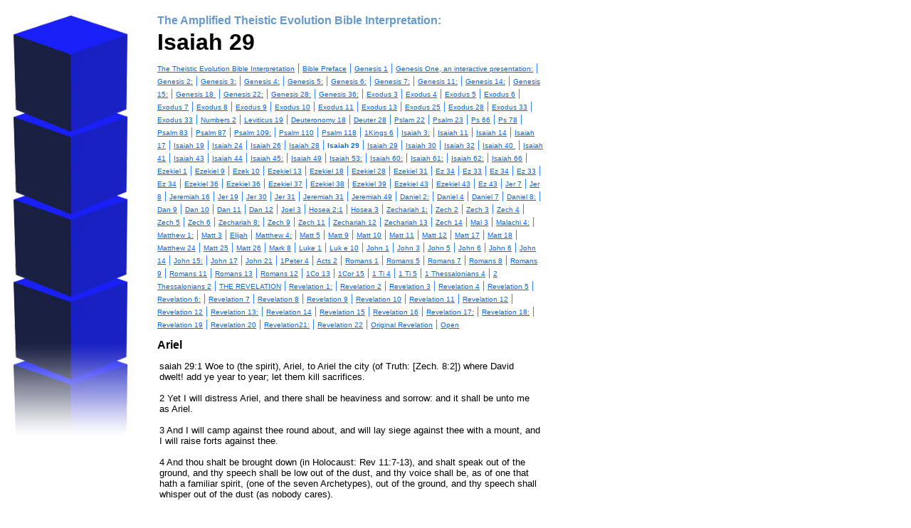

--- FILE ---
content_type: text/html
request_url: https://kofh2u.tripod.com/id345.html
body_size: 56224
content:
<html>
   <HEAD>
      <meta http-equiv="Content-Type" content="text/html; charset=iso-8859-1">
   
      <META http-equiv="Content-Type" content="text/html; charset=iso-8859-1">
      <META http-equiv="Expires" content="0">
      <META name="TRELLIX_BUILDER_VER" content="1.0"><META name="TRELLIX_OPEN_SITE_COMMAND" content="http://build.tripod.lycos.com:80/trellix/sitebuilder/SiteBuilderServlet?fUrl=/trellix/sitebuilder/f_error.html&sUrl=/trellix/sitebuilder/f_edit_page.html&Command=OpenSite&FileName=4886763887426169717/site.xml"></META>
      <!--base href="https://kofh2u.tripod.com//"-->
      <!--/base--><script language="Javascript"><!--
		document.isTrellix = 1;
//						--></script><title>Isaiah 29</title>
   </HEAD>
   <body leftmargin="0" topmargin="0" marginwidth="0" marginheight="0" bgcolor="#ffffff" background="/imagelib/sitebuilder/layout/spacer.gif" link="#0099cc" vlink="#006699" alink="#99ccff">
      <table border="0" cellspacing="0" cellpadding="0">
         <tr valign="top">
            <td width="760"><img src="/imagelib/sitebuilder/layout/spacer.gif" width="760" height="15" alt=""></td>
         </tr>
      </table>
      <table cellpadding="0" cellspacing="0" border="0">
         <tr valign="top">
            <td width="200" align="center"><img src="/imagelib/sitebuilder/layout/mkg_blocks_2.jpg" border="0" alt="" width="200"><img src="/imagelib/sitebuilder/layout/spacer.gif" width="200" height="1" alt=""></td>
            <td width="7"><img src="/imagelib/sitebuilder/layout/spacer.gif" width="7" height="10" alt=""></td>
            <td width="2"><img src="/imagelib/sitebuilder/layout/spacer.gif" width="2" height="1" alt=""></td>
            <td width="7"><img src="/imagelib/sitebuilder/layout/spacer.gif" width="7" height="10" alt=""></td>
            <td width="553">
               <table cellpadding="5" cellspacing="0" border="0">
                  <tr valign="top">
                     <td width="542">
                        <table cellpadding="0" cellspacing="0" border="0">
                           <tr>
                              <td width="541" colspan="2">
                                 <p align="left"><font face="Verdana,Arial,Helvetica,sans-serif" size="3" color="6699cc"><b>The Amplified Theistic Evolution Bible Interpretation:</b></font></p>
                              </td>
                           </tr>
                           <tr>
                              <td width="541" colspan="2"><img src="/imagelib/sitebuilder/layout/spacer.gif" height="3" width="1" alt=""></td>
                           </tr>
                           <tr>
                              <td width="541" colspan="2">
                                 <div><font face="Arial,Helvetica,sans-serif" size="6" color="000000"><b>Isaiah 29</b></font></div>
                              </td>
                           </tr>
                           <tr>
                              <td width="541" colspan="2"><img src="/imagelib/sitebuilder/layout/spacer.gif" height="3" width="1" alt=""></td>
                           </tr>
                           <tr>
                              <td>
                                 <table cellpadding="0" cellspacing="0" border="0">
                                    <tr>
                                       <td></td>
                                    </tr>
                                    <tr>
                                       <td><img src="/imagelib/sitebuilder/layout/spacer.gif" height="5" width="1" alt=""></td>
                                    </tr>
                                    <tr>
                                       <td>
                                          <!--navbar Type="horiz" uses-text="Y" face="Verdana,Arial,Helvetica,sans-serif" size="1" color="0066ff" style="0"--><font face="Verdana,Arial,Helvetica,sans-serif" size="1" color="0066ff"><a class="NavBar" href="index.html"><font color="0066ff">The Theistic Evolution Bible Interpretation</font></a></font><font color="0066ff"> | </font><font face="Verdana,Arial,Helvetica,sans-serif" size="1" color="0066ff"><a class="NavBar" href="id90.html"><font color="0066ff">Bible Preface</font></a></font><font color="0066ff"> | </font><font face="Verdana,Arial,Helvetica,sans-serif" size="1" color="0066ff"><a class="NavBar" href="id341.html"><font color="0066ff">Genesis 1</font></a></font><font color="0066ff"> | </font><font face="Verdana,Arial,Helvetica,sans-serif" size="1" color="0066ff"><a class="NavBar" href="id199.html"><font color="0066ff">Genesis One, an interactive presentation:</font></a></font><font color="0066ff"> | </font><font face="Verdana,Arial,Helvetica,sans-serif" size="1" color="0066ff"><a class="NavBar" href="id35.html"><font color="0066ff">Genesis 2:</font></a></font><font color="0066ff"> | </font><font face="Verdana,Arial,Helvetica,sans-serif" size="1" color="0066ff"><a class="NavBar" href="id39.html"><font color="0066ff">Genesis 3:</font></a></font><font color="0066ff"> | </font><font face="Verdana,Arial,Helvetica,sans-serif" size="1" color="0066ff"><a class="NavBar" href="id25.html"><font color="0066ff">Genesis 4:</font></a></font><font color="0066ff"> | </font><font face="Verdana,Arial,Helvetica,sans-serif" size="1" color="0066ff"><a class="NavBar" href="id31.html"><font color="0066ff">Genesis 5:</font></a></font><font color="0066ff"> | </font><font face="Verdana,Arial,Helvetica,sans-serif" size="1" color="0066ff"><a class="NavBar" href="id33.html"><font color="0066ff">Genesis 6:</font></a></font><font color="0066ff"> | </font><font face="Verdana,Arial,Helvetica,sans-serif" size="1" color="0066ff"><a class="NavBar" href="id100.html"><font color="0066ff">Genesis 7:</font></a></font><font color="0066ff"> | </font><font face="Verdana,Arial,Helvetica,sans-serif" size="1" color="0066ff"><a class="NavBar" href="id32.html"><font color="0066ff">Genesis 11:</font></a></font><font color="0066ff"> | </font><font face="Verdana,Arial,Helvetica,sans-serif" size="1" color="0066ff"><a class="NavBar" href="id44.html"><font color="0066ff">Genesis 14:</font></a></font><font color="0066ff"> | </font><font face="Verdana,Arial,Helvetica,sans-serif" size="1" color="0066ff"><a class="NavBar" href="id52.html"><font color="0066ff">Genesis 15:</font></a></font><font color="0066ff"> | </font><font face="Verdana,Arial,Helvetica,sans-serif" size="1" color="0066ff"><a class="NavBar" href="id360.html"><font color="0066ff">Genesis 18 </font></a></font><font color="0066ff"> | </font><font face="Verdana,Arial,Helvetica,sans-serif" size="1" color="0066ff"><a class="NavBar" href="id40.html"><font color="0066ff">Genesis 22:</font></a></font><font color="0066ff"> | </font><font face="Verdana,Arial,Helvetica,sans-serif" size="1" color="0066ff"><a class="NavBar" href="id101.html"><font color="0066ff">Genesis 28:</font></a></font><font color="0066ff"> | </font><font face="Verdana,Arial,Helvetica,sans-serif" size="1" color="0066ff"><a class="NavBar" href="id41.html"><font color="0066ff">Genesis 36:</font></a></font><font color="0066ff"> | </font><font face="Verdana,Arial,Helvetica,sans-serif" size="1" color="0066ff"><a class="NavBar" href="id262.html"><font color="0066ff">Exodus 3</font></a></font><font color="0066ff"> | </font><font face="Verdana,Arial,Helvetica,sans-serif" size="1" color="0066ff"><a class="NavBar" href="id253.html"><font color="0066ff">Exodus 4</font></a></font><font color="0066ff"> | </font><font face="Verdana,Arial,Helvetica,sans-serif" size="1" color="0066ff"><a class="NavBar" href="id264.html"><font color="0066ff">Exodus 5</font></a></font><font color="0066ff"> | </font><font face="Verdana,Arial,Helvetica,sans-serif" size="1" color="0066ff"><a class="NavBar" href="id265.html"><font color="0066ff">Exodus 6</font></a></font><font color="0066ff"> | </font><font face="Verdana,Arial,Helvetica,sans-serif" size="1" color="0066ff"><a class="NavBar" href="id246.html"><font color="0066ff">Exodus 7</font></a></font><font color="0066ff"> | </font><font face="Verdana,Arial,Helvetica,sans-serif" size="1" color="0066ff"><a class="NavBar" href="id254.html"><font color="0066ff">Exodus 8</font></a></font><font color="0066ff"> | </font><font face="Verdana,Arial,Helvetica,sans-serif" size="1" color="0066ff"><a class="NavBar" href="id255.html"><font color="0066ff">Exodus 9</font></a></font><font color="0066ff"> | </font><font face="Verdana,Arial,Helvetica,sans-serif" size="1" color="0066ff"><a class="NavBar" href="id266.html"><font color="0066ff">Exodus 10</font></a></font><font color="0066ff"> | </font><font face="Verdana,Arial,Helvetica,sans-serif" size="1" color="0066ff"><a class="NavBar" href="id267.html"><font color="0066ff">Exodus 11</font></a></font><font color="0066ff"> | </font><font face="Verdana,Arial,Helvetica,sans-serif" size="1" color="0066ff"><a class="NavBar" href="id332.html"><font color="0066ff">Exodus 13</font></a></font><font color="0066ff"> | </font><font face="Verdana,Arial,Helvetica,sans-serif" size="1" color="0066ff"><a class="NavBar" href="id326.html"><font color="0066ff">Exodus 25</font></a></font><font color="0066ff"> | </font><font face="Verdana,Arial,Helvetica,sans-serif" size="1" color="0066ff"><a class="NavBar" href="id287.html"><font color="0066ff">Exodus 28</font></a></font><font color="0066ff"> | </font><font face="Verdana,Arial,Helvetica,sans-serif" size="1" color="0066ff"><a class="NavBar" href="id348.html"><font color="0066ff">Exodus 33</font></a></font><font color="0066ff"> | </font><font face="Verdana,Arial,Helvetica,sans-serif" size="1" color="0066ff"><a class="NavBar" href="id347.html"><font color="0066ff">Exodus 33</font></a></font><font color="0066ff"> | </font><font face="Verdana,Arial,Helvetica,sans-serif" size="1" color="0066ff"><a class="NavBar" href="id296.html"><font color="0066ff">Numbers 2</font></a></font><font color="0066ff"> | </font><font face="Verdana,Arial,Helvetica,sans-serif" size="1" color="0066ff"><a class="NavBar" href="id315.html"><font color="0066ff">Leviticus 19</font></a></font><font color="0066ff"> | </font><font face="Verdana,Arial,Helvetica,sans-serif" size="1" color="0066ff"><a class="NavBar" href="id232.html"><font color="0066ff">Deuteronomy 18</font></a></font><font color="0066ff"> | </font><font face="Verdana,Arial,Helvetica,sans-serif" size="1" color="0066ff"><a class="NavBar" href="id277.html"><font color="0066ff">Deuter 28</font></a></font><font color="0066ff"> | </font><font face="Verdana,Arial,Helvetica,sans-serif" size="1" color="0066ff"><a class="NavBar" href="id182.html"><font color="0066ff">Pslam 22</font></a></font><font color="0066ff"> | </font><font face="Verdana,Arial,Helvetica,sans-serif" size="1" color="0066ff"><a class="NavBar" href="id148.html"><font color="0066ff">Psalm 23</font></a></font><font color="0066ff"> | </font><font face="Verdana,Arial,Helvetica,sans-serif" size="1" color="0066ff"><a class="NavBar" href="id333.html"><font color="0066ff">Ps 66</font></a></font><font color="0066ff"> | </font><font face="Verdana,Arial,Helvetica,sans-serif" size="1" color="0066ff"><a class="NavBar" href="id301.html"><font color="0066ff">Ps 78</font></a></font><font color="0066ff"> | </font><font face="Verdana,Arial,Helvetica,sans-serif" size="1" color="0066ff"><a class="NavBar" href="id248.html"><font color="0066ff">Psalm 83</font></a></font><font color="0066ff"> | </font><font face="Verdana,Arial,Helvetica,sans-serif" size="1" color="0066ff"><a class="NavBar" href="id114.html"><font color="0066ff">Psalm 87</font></a></font><font color="0066ff"> | </font><font face="Verdana,Arial,Helvetica,sans-serif" size="1" color="0066ff"><a class="NavBar" href="id89.html"><font color="0066ff">Psalm 109:</font></a></font><font color="0066ff"> | </font><font face="Verdana,Arial,Helvetica,sans-serif" size="1" color="0066ff"><a class="NavBar" href="id270.html"><font color="0066ff">Psalm 110</font></a></font><font color="0066ff"> | </font><font face="Verdana,Arial,Helvetica,sans-serif" size="1" color="0066ff"><a class="NavBar" href="id331.html"><font color="0066ff">Psalm 118</font></a></font><font color="0066ff"> | </font><font face="Verdana,Arial,Helvetica,sans-serif" size="1" color="0066ff"><a class="NavBar" href="id330.html"><font color="0066ff">1Kings 6</font></a></font><font color="0066ff"> | </font><font face="Verdana,Arial,Helvetica,sans-serif" size="1" color="0066ff"><a class="NavBar" href="id99.html"><font color="0066ff">Isaiah 3:</font></a></font><font color="0066ff"> | </font><font face="Verdana,Arial,Helvetica,sans-serif" size="1" color="0066ff"><a class="NavBar" href="id271.html"><font color="0066ff">Isaiah 11</font></a></font><font color="0066ff"> | </font><font face="Verdana,Arial,Helvetica,sans-serif" size="1" color="0066ff"><a class="NavBar" href="id288.html"><font color="0066ff">Isaiah 14</font></a></font><font color="0066ff"> | </font><font face="Verdana,Arial,Helvetica,sans-serif" size="1" color="0066ff"><a class="NavBar" href="id252.html"><font color="0066ff">Isaiah 17</font></a></font><font color="0066ff"> | </font><font face="Verdana,Arial,Helvetica,sans-serif" size="1" color="0066ff"><a class="NavBar" href="id272.html"><font color="0066ff">Isaiah 19</font></a></font><font color="0066ff"> | </font><font face="Verdana,Arial,Helvetica,sans-serif" size="1" color="0066ff"><a class="NavBar" href="id294.html"><font color="0066ff">Isaiah 24</font></a></font><font color="0066ff"> | </font><font face="Verdana,Arial,Helvetica,sans-serif" size="1" color="0066ff"><a class="NavBar" href="id295.html"><font color="0066ff">Isaiah 26</font></a></font><font color="0066ff"> | </font><font face="Verdana,Arial,Helvetica,sans-serif" size="1" color="0066ff"><a class="NavBar" href="id243.html"><font color="0066ff">Isaiah 28</font></a></font><font color="0066ff"> | </font><font face="Verdana,Arial,Helvetica,sans-serif" size="1" color="0066ff"><a class="NavBar" href="id345.html" style="text-decoration: none;"><font color="0066ff"><b>Isaiah 29</b></font></a></font><font color="0066ff"> | </font><font face="Verdana,Arial,Helvetica,sans-serif" size="1" color="0066ff"><a class="NavBar" href="id357.html"><font color="0066ff">Isaiah 29</font></a></font><font color="0066ff"> | </font><font face="Verdana,Arial,Helvetica,sans-serif" size="1" color="0066ff"><a class="NavBar" href="id297.html"><font color="0066ff">Isaiah 30</font></a></font><font color="0066ff"> | </font><font face="Verdana,Arial,Helvetica,sans-serif" size="1" color="0066ff"><a class="NavBar" href="id289.html"><font color="0066ff">Isaiah 32</font></a></font><font color="0066ff"> | </font><font face="Verdana,Arial,Helvetica,sans-serif" size="1" color="0066ff"><a class="NavBar" href="id359.html"><font color="0066ff">Isaiah 40 </font></a></font><font color="0066ff"> | </font><font face="Verdana,Arial,Helvetica,sans-serif" size="1" color="0066ff"><a class="NavBar" href="id302.html"><font color="0066ff">Isaiah 41</font></a></font><font color="0066ff"> | </font><font face="Verdana,Arial,Helvetica,sans-serif" size="1" color="0066ff"><a class="NavBar" href="id69.html"><font color="0066ff">Isaiah 43</font></a></font><font color="0066ff"> | </font><font face="Verdana,Arial,Helvetica,sans-serif" size="1" color="0066ff"><a class="NavBar" href="id154.html"><font color="0066ff">Isaiah 44</font></a></font><font color="0066ff"> | </font><font face="Verdana,Arial,Helvetica,sans-serif" size="1" color="0066ff"><a class="NavBar" href="id45.html"><font color="0066ff">Isaiah 45:</font></a></font><font color="0066ff"> | </font><font face="Verdana,Arial,Helvetica,sans-serif" size="1" color="0066ff"><a class="NavBar" href="id303.html"><font color="0066ff">Isaiah 49</font></a></font><font color="0066ff"> | </font><font face="Verdana,Arial,Helvetica,sans-serif" size="1" color="0066ff"><a class="NavBar" href="id95.html"><font color="0066ff">Isaiah 53:</font></a></font><font color="0066ff"> | </font><font face="Verdana,Arial,Helvetica,sans-serif" size="1" color="0066ff"><a class="NavBar" href="id46.html"><font color="0066ff">Isaiah 60:</font></a></font><font color="0066ff"> | </font><font face="Verdana,Arial,Helvetica,sans-serif" size="1" color="0066ff"><a class="NavBar" href="id47.html"><font color="0066ff">Isaiah 61:</font></a></font><font color="0066ff"> | </font><font face="Verdana,Arial,Helvetica,sans-serif" size="1" color="0066ff"><a class="NavBar" href="id48.html"><font color="0066ff">Isaiah 62:</font></a></font><font color="0066ff"> | </font><font face="Verdana,Arial,Helvetica,sans-serif" size="1" color="0066ff"><a class="NavBar" href="id304.html"><font color="0066ff">Isaiah 66</font></a></font><font color="0066ff"> | </font><font face="Verdana,Arial,Helvetica,sans-serif" size="1" color="0066ff"><a class="NavBar" href="id62.html"><font color="0066ff">Ezekiel 1</font></a></font><font color="0066ff"> | </font><font face="Verdana,Arial,Helvetica,sans-serif" size="1" color="0066ff"><a class="NavBar" href="id361.html"><font color="0066ff">Ezekiel 9</font></a></font><font color="0066ff"> | </font><font face="Verdana,Arial,Helvetica,sans-serif" size="1" color="0066ff"><a class="NavBar" href="id329.html"><font color="0066ff">Ezek 10</font></a></font><font color="0066ff"> | </font><font face="Verdana,Arial,Helvetica,sans-serif" size="1" color="0066ff"><a class="NavBar" href="id244.html"><font color="0066ff">Ezekiel 13</font></a></font><font color="0066ff"> | </font><font face="Verdana,Arial,Helvetica,sans-serif" size="1" color="0066ff"><a class="NavBar" href="id67.html"><font color="0066ff">Ezekiel 18</font></a></font><font color="0066ff"> | </font><font face="Verdana,Arial,Helvetica,sans-serif" size="1" color="0066ff"><a class="NavBar" href="id66.html"><font color="0066ff">Ezekiel 28</font></a></font><font color="0066ff"> | </font><font face="Verdana,Arial,Helvetica,sans-serif" size="1" color="0066ff"><a class="NavBar" href="id290.html"><font color="0066ff">Ezekiel 31</font></a></font><font color="0066ff"> | </font><font face="Verdana,Arial,Helvetica,sans-serif" size="1" color="0066ff"><a class="NavBar" href="id355.html"><font color="0066ff">Ez 34</font></a></font><font color="0066ff"> | </font><font face="Verdana,Arial,Helvetica,sans-serif" size="1" color="0066ff"><a class="NavBar" href="id353.html"><font color="0066ff">Ez 33</font></a></font><font color="0066ff"> | </font><font face="Verdana,Arial,Helvetica,sans-serif" size="1" color="0066ff"><a class="NavBar" href="id354.html"><font color="0066ff">Ez 34</font></a></font><font color="0066ff"> | </font><font face="Verdana,Arial,Helvetica,sans-serif" size="1" color="0066ff"><a class="NavBar" href="id338.html"><font color="0066ff">Ez 33</font></a></font><font color="0066ff"> | </font><font face="Verdana,Arial,Helvetica,sans-serif" size="1" color="0066ff"><a class="NavBar" href="id356.html"><font color="0066ff">Ez 34</font></a></font><font color="0066ff"> | </font><font face="Verdana,Arial,Helvetica,sans-serif" size="1" color="0066ff"><a class="NavBar" href="id358.html"><font color="0066ff">Ezekiel 36</font></a></font><font color="0066ff"> | </font><font face="Verdana,Arial,Helvetica,sans-serif" size="1" color="0066ff"><a class="NavBar" href="id352.html"><font color="0066ff">Ezekiel 36</font></a></font><font color="0066ff"> | </font><font face="Verdana,Arial,Helvetica,sans-serif" size="1" color="0066ff"><a class="NavBar" href="id53.html"><font color="0066ff">Ezekiel 37</font></a></font><font color="0066ff"> | </font><font face="Verdana,Arial,Helvetica,sans-serif" size="1" color="0066ff"><a class="NavBar" href="id213.html"><font color="0066ff">Ezekiel 38</font></a></font><font color="0066ff"> | </font><font face="Verdana,Arial,Helvetica,sans-serif" size="1" color="0066ff"><a class="NavBar" href="id214.html"><font color="0066ff">Ezekiel 39</font></a></font><font color="0066ff"> | </font><font face="Verdana,Arial,Helvetica,sans-serif" size="1" color="0066ff"><a class="NavBar" href="id340.html"><font color="0066ff">Ezekiel 43</font></a></font><font color="0066ff"> | </font><font face="Verdana,Arial,Helvetica,sans-serif" size="1" color="0066ff"><a class="NavBar" href="id362.html"><font color="0066ff">Ezekiel 43</font></a></font><font color="0066ff"> | </font><font face="Verdana,Arial,Helvetica,sans-serif" size="1" color="0066ff"><a class="NavBar" href="id342.html"><font color="0066ff">Ez 43</font></a></font><font color="0066ff"> | </font><font face="Verdana,Arial,Helvetica,sans-serif" size="1" color="0066ff"><a class="NavBar" href="id298.html"><font color="0066ff">Jer 7</font></a></font><font color="0066ff"> | </font><font face="Verdana,Arial,Helvetica,sans-serif" size="1" color="0066ff"><a class="NavBar" href="id299.html"><font color="0066ff">Jer 8</font></a></font><font color="0066ff"> | </font><font face="Verdana,Arial,Helvetica,sans-serif" size="1" color="0066ff"><a class="NavBar" href="id349.html"><font color="0066ff">Jeremiah 16</font></a></font><font color="0066ff"> | </font><font face="Verdana,Arial,Helvetica,sans-serif" size="1" color="0066ff"><a class="NavBar" href="id300.html"><font color="0066ff">Jer 19</font></a></font><font color="0066ff"> | </font><font face="Verdana,Arial,Helvetica,sans-serif" size="1" color="0066ff"><a class="NavBar" href="id247.html"><font color="0066ff">Jer 30</font></a></font><font color="0066ff"> | </font><font face="Verdana,Arial,Helvetica,sans-serif" size="1" color="0066ff"><a class="NavBar" href="id275.html"><font color="0066ff">Jer 31</font></a></font><font color="0066ff"> | </font><font face="Verdana,Arial,Helvetica,sans-serif" size="1" color="0066ff"><a class="NavBar" href="id346.html"><font color="0066ff">Jeremiah 31</font></a></font><font color="0066ff"> | </font><font face="Verdana,Arial,Helvetica,sans-serif" size="1" color="0066ff"><a class="NavBar" href="id273.html"><font color="0066ff">Jeremiah 49</font></a></font><font color="0066ff"> | </font><font face="Verdana,Arial,Helvetica,sans-serif" size="1" color="0066ff"><a class="NavBar" href="id92.html"><font color="0066ff">Daniel 2:</font></a></font><font color="0066ff"> | </font><font face="Verdana,Arial,Helvetica,sans-serif" size="1" color="0066ff"><a class="NavBar" href="id351.html"><font color="0066ff">Daniel 4</font></a></font><font color="0066ff"> | </font><font face="Verdana,Arial,Helvetica,sans-serif" size="1" color="0066ff"><a class="NavBar" href="id116.html"><font color="0066ff">Daniel 7</font></a></font><font color="0066ff"> | </font><font face="Verdana,Arial,Helvetica,sans-serif" size="1" color="0066ff"><a class="NavBar" href="id106.html"><font color="0066ff">Daniel 8:</font></a></font><font color="0066ff"> | </font><font face="Verdana,Arial,Helvetica,sans-serif" size="1" color="0066ff"><a class="NavBar" href="id261.html"><font color="0066ff">Dan 9</font></a></font><font color="0066ff"> | </font><font face="Verdana,Arial,Helvetica,sans-serif" size="1" color="0066ff"><a class="NavBar" href="id207.html"><font color="0066ff">Dan 10</font></a></font><font color="0066ff"> | </font><font face="Verdana,Arial,Helvetica,sans-serif" size="1" color="0066ff"><a class="NavBar" href="id206.html"><font color="0066ff">Dan 11</font></a></font><font color="0066ff"> | </font><font face="Verdana,Arial,Helvetica,sans-serif" size="1" color="0066ff"><a class="NavBar" href="id185.html"><font color="0066ff">Dan 12</font></a></font><font color="0066ff"> | </font><font face="Verdana,Arial,Helvetica,sans-serif" size="1" color="0066ff"><a class="NavBar" href="id269.html"><font color="0066ff">Joel 3</font></a></font><font color="0066ff"> | </font><font face="Verdana,Arial,Helvetica,sans-serif" size="1" color="0066ff"><a class="NavBar" href="id363.html"><font color="0066ff">Hosea 2:1</font></a></font><font color="0066ff"> | </font><font face="Verdana,Arial,Helvetica,sans-serif" size="1" color="0066ff"><a class="NavBar" href="id274.html"><font color="0066ff">Hosea 3</font></a></font><font color="0066ff"> | </font><font face="Verdana,Arial,Helvetica,sans-serif" size="1" color="0066ff"><a class="NavBar" href="id86.html"><font color="0066ff">Zechariah 1:</font></a></font><font color="0066ff"> | </font><font face="Verdana,Arial,Helvetica,sans-serif" size="1" color="0066ff"><a class="NavBar" href="id268.html"><font color="0066ff">Zech 2</font></a></font><font color="0066ff"> | </font><font face="Verdana,Arial,Helvetica,sans-serif" size="1" color="0066ff"><a class="NavBar" href="id286.html"><font color="0066ff">Zech 3</font></a></font><font color="0066ff"> | </font><font face="Verdana,Arial,Helvetica,sans-serif" size="1" color="0066ff"><a class="NavBar" href="id344.html"><font color="0066ff">Zech 4</font></a></font><font color="0066ff"> | </font><font face="Verdana,Arial,Helvetica,sans-serif" size="1" color="0066ff"><a class="NavBar" href="id117.html"><font color="0066ff">Zech 5</font></a></font><font color="0066ff"> | </font><font face="Verdana,Arial,Helvetica,sans-serif" size="1" color="0066ff"><a class="NavBar" href="id285.html"><font color="0066ff">Zech 6</font></a></font><font color="0066ff"> | </font><font face="Verdana,Arial,Helvetica,sans-serif" size="1" color="0066ff"><a class="NavBar" href="id77.html"><font color="0066ff">Zechariah 8:</font></a></font><font color="0066ff"> | </font><font face="Verdana,Arial,Helvetica,sans-serif" size="1" color="0066ff"><a class="NavBar" href="id225.html"><font color="0066ff">Zech 9</font></a></font><font color="0066ff"> | </font><font face="Verdana,Arial,Helvetica,sans-serif" size="1" color="0066ff"><a class="NavBar" href="id276.html"><font color="0066ff">Zech 11</font></a></font><font color="0066ff"> | </font><font face="Verdana,Arial,Helvetica,sans-serif" size="1" color="0066ff"><a class="NavBar" href="id83.html"><font color="0066ff">Zechariah 12</font></a></font><font color="0066ff"> | </font><font face="Verdana,Arial,Helvetica,sans-serif" size="1" color="0066ff"><a class="NavBar" href="id184.html"><font color="0066ff">Zechariah 13</font></a></font><font color="0066ff"> | </font><font face="Verdana,Arial,Helvetica,sans-serif" size="1" color="0066ff"><a class="NavBar" href="id216.html"><font color="0066ff">Zech 14</font></a></font><font color="0066ff"> | </font><font face="Verdana,Arial,Helvetica,sans-serif" size="1" color="0066ff"><a class="NavBar" href="id343.html"><font color="0066ff">Mal 3</font></a></font><font color="0066ff"> | </font><font face="Verdana,Arial,Helvetica,sans-serif" size="1" color="0066ff"><a class="NavBar" href="id105.html"><font color="0066ff">Malachi 4:</font></a></font><font color="0066ff"> | </font><font face="Verdana,Arial,Helvetica,sans-serif" size="1" color="0066ff"><a class="NavBar" href="id80.html"><font color="0066ff">Matthew 1:</font></a></font><font color="0066ff"> | </font><font face="Verdana,Arial,Helvetica,sans-serif" size="1" color="0066ff"><a class="NavBar" href="id279.html"><font color="0066ff">Matt 3</font></a></font><font color="0066ff"> | </font><font face="Verdana,Arial,Helvetica,sans-serif" size="1" color="0066ff"><a class="NavBar" href="id280.html"><font color="0066ff">Elijah</font></a></font><font color="0066ff"> | </font><font face="Verdana,Arial,Helvetica,sans-serif" size="1" color="0066ff"><a class="NavBar" href="id96.html"><font color="0066ff">Matthew 4:</font></a></font><font color="0066ff"> | </font><font face="Verdana,Arial,Helvetica,sans-serif" size="1" color="0066ff"><a class="NavBar" href="id319.html"><font color="0066ff">Matt  5</font></a></font><font color="0066ff"> | </font><font face="Verdana,Arial,Helvetica,sans-serif" size="1" color="0066ff"><a class="NavBar" href="id316.html"><font color="0066ff">Matt 9</font></a></font><font color="0066ff"> | </font><font face="Verdana,Arial,Helvetica,sans-serif" size="1" color="0066ff"><a class="NavBar" href="id320.html"><font color="0066ff">Matt 10</font></a></font><font color="0066ff"> | </font><font face="Verdana,Arial,Helvetica,sans-serif" size="1" color="0066ff"><a class="NavBar" href="id324.html"><font color="0066ff">Matt 11</font></a></font><font color="0066ff"> | </font><font face="Verdana,Arial,Helvetica,sans-serif" size="1" color="0066ff"><a class="NavBar" href="id318.html"><font color="0066ff">Matt 12</font></a></font><font color="0066ff"> | </font><font face="Verdana,Arial,Helvetica,sans-serif" size="1" color="0066ff"><a class="NavBar" href="id282.html"><font color="0066ff">Matt 17</font></a></font><font color="0066ff"> | </font><font face="Verdana,Arial,Helvetica,sans-serif" size="1" color="0066ff"><a class="NavBar" href="id321.html"><font color="0066ff">Matt 18</font></a></font><font color="0066ff"> | </font><font face="Verdana,Arial,Helvetica,sans-serif" size="1" color="0066ff"><a class="NavBar" href="id71.html"><font color="0066ff">Matthew 24</font></a></font><font color="0066ff"> | </font><font face="Verdana,Arial,Helvetica,sans-serif" size="1" color="0066ff"><a class="NavBar" href="id313.html"><font color="0066ff">Matt 25</font></a></font><font color="0066ff"> | </font><font face="Verdana,Arial,Helvetica,sans-serif" size="1" color="0066ff"><a class="NavBar" href="id314.html"><font color="0066ff">Matt 26</font></a></font><font color="0066ff"> | </font><font face="Verdana,Arial,Helvetica,sans-serif" size="1" color="0066ff"><a class="NavBar" href="id325.html"><font color="0066ff">Mark 8</font></a></font><font color="0066ff"> | </font><font face="Verdana,Arial,Helvetica,sans-serif" size="1" color="0066ff"><a class="NavBar" href="id233.html"><font color="0066ff">Luke 1</font></a></font><font color="0066ff"> | </font><font face="Verdana,Arial,Helvetica,sans-serif" size="1" color="0066ff"><a class="NavBar" href="id323.html"><font color="0066ff">Luk e 10</font></a></font><font color="0066ff"> | </font><font face="Verdana,Arial,Helvetica,sans-serif" size="1" color="0066ff"><a class="NavBar" href="id229.html"><font color="0066ff">John 1</font></a></font><font color="0066ff"> | </font><font face="Verdana,Arial,Helvetica,sans-serif" size="1" color="0066ff"><a class="NavBar" href="id317.html"><font color="0066ff">John 3</font></a></font><font color="0066ff"> | </font><font face="Verdana,Arial,Helvetica,sans-serif" size="1" color="0066ff"><a class="NavBar" href="id322.html"><font color="0066ff">John 5</font></a></font><font color="0066ff"> | </font><font face="Verdana,Arial,Helvetica,sans-serif" size="1" color="0066ff"><a class="NavBar" href="id251.html"><font color="0066ff">John 6</font></a></font><font color="0066ff"> | </font><font face="Verdana,Arial,Helvetica,sans-serif" size="1" color="0066ff"><a class="NavBar" href="id350.html"><font color="0066ff">John 6</font></a></font><font color="0066ff"> | </font><font face="Verdana,Arial,Helvetica,sans-serif" size="1" color="0066ff"><a class="NavBar" href="id121.html"><font color="0066ff">John 14</font></a></font><font color="0066ff"> | </font><font face="Verdana,Arial,Helvetica,sans-serif" size="1" color="0066ff"><a class="NavBar" href="id82.html"><font color="0066ff">John 15:</font></a></font><font color="0066ff"> | </font><font face="Verdana,Arial,Helvetica,sans-serif" size="1" color="0066ff"><a class="NavBar" href="id230.html"><font color="0066ff">John 17</font></a></font><font color="0066ff"> | </font><font face="Verdana,Arial,Helvetica,sans-serif" size="1" color="0066ff"><a class="NavBar" href="id337.html"><font color="0066ff">John 21</font></a></font><font color="0066ff"> | </font><font face="Verdana,Arial,Helvetica,sans-serif" size="1" color="0066ff"><a class="NavBar" href="id336.html"><font color="0066ff">1Peter 4</font></a></font><font color="0066ff"> | </font><font face="Verdana,Arial,Helvetica,sans-serif" size="1" color="0066ff"><a class="NavBar" href="id334.html"><font color="0066ff">Acts 2</font></a></font><font color="0066ff"> | </font><font face="Verdana,Arial,Helvetica,sans-serif" size="1" color="0066ff"><a class="NavBar" href="id305.html"><font color="0066ff">Romans 1</font></a></font><font color="0066ff"> | </font><font face="Verdana,Arial,Helvetica,sans-serif" size="1" color="0066ff"><a class="NavBar" href="id306.html"><font color="0066ff">Romans 5</font></a></font><font color="0066ff"> | </font><font face="Verdana,Arial,Helvetica,sans-serif" size="1" color="0066ff"><a class="NavBar" href="id308.html"><font color="0066ff">Romans 7</font></a></font><font color="0066ff"> | </font><font face="Verdana,Arial,Helvetica,sans-serif" size="1" color="0066ff"><a class="NavBar" href="id309.html"><font color="0066ff">Romans 8</font></a></font><font color="0066ff"> | </font><font face="Verdana,Arial,Helvetica,sans-serif" size="1" color="0066ff"><a class="NavBar" href="id310.html"><font color="0066ff">Romans 9</font></a></font><font color="0066ff"> | </font><font face="Verdana,Arial,Helvetica,sans-serif" size="1" color="0066ff"><a class="NavBar" href="id311.html"><font color="0066ff">Romans 11</font></a></font><font color="0066ff"> | </font><font face="Verdana,Arial,Helvetica,sans-serif" size="1" color="0066ff"><a class="NavBar" href="id312.html"><font color="0066ff">Romans 13</font></a></font><font color="0066ff"> | </font><font face="Verdana,Arial,Helvetica,sans-serif" size="1" color="0066ff"><a class="NavBar" href="id307.html"><font color="0066ff">Romans 12</font></a></font><font color="0066ff"> | </font><font face="Verdana,Arial,Helvetica,sans-serif" size="1" color="0066ff"><a class="NavBar" href="id111.html"><font color="0066ff">1Co 13</font></a></font><font color="0066ff"> | </font><font face="Verdana,Arial,Helvetica,sans-serif" size="1" color="0066ff"><a class="NavBar" href="id85.html"><font color="0066ff">1Cor 15</font></a></font><font color="0066ff"> | </font><font face="Verdana,Arial,Helvetica,sans-serif" size="1" color="0066ff"><a class="NavBar" href="id258.html"><font color="0066ff">1 Ti 4</font></a></font><font color="0066ff"> | </font><font face="Verdana,Arial,Helvetica,sans-serif" size="1" color="0066ff"><a class="NavBar" href="id257.html"><font color="0066ff">1 Ti 5</font></a></font><font color="0066ff"> | </font><font face="Verdana,Arial,Helvetica,sans-serif" size="1" color="0066ff"><a class="NavBar" href="id163.html"><font color="0066ff">1 Thessalonians 4</font></a></font><font color="0066ff"> | </font><font face="Verdana,Arial,Helvetica,sans-serif" size="1" color="0066ff"><a class="NavBar" href="id210.html"><font color="0066ff">2 Thessalonians 2</font></a></font><font color="0066ff"> | </font><font face="Verdana,Arial,Helvetica,sans-serif" size="1" color="0066ff"><a class="NavBar" href="id196.html"><font color="0066ff">THE REVELATION</font></a></font><font color="0066ff"> | </font><font face="Verdana,Arial,Helvetica,sans-serif" size="1" color="0066ff"><a class="NavBar" href="id81.html"><font color="0066ff">Revelation 1:</font></a></font><font color="0066ff"> | </font><font face="Verdana,Arial,Helvetica,sans-serif" size="1" color="0066ff"><a class="NavBar" href="id161.html"><font color="0066ff">Revelation 2</font></a></font><font color="0066ff"> | </font><font face="Verdana,Arial,Helvetica,sans-serif" size="1" color="0066ff"><a class="NavBar" href="id186.html"><font color="0066ff">Revelation 3</font></a></font><font color="0066ff"> | </font><font face="Verdana,Arial,Helvetica,sans-serif" size="1" color="0066ff"><a class="NavBar" href="id156.html"><font color="0066ff">Revelation 4</font></a></font><font color="0066ff"> | </font><font face="Verdana,Arial,Helvetica,sans-serif" size="1" color="0066ff"><a class="NavBar" href="id155.html"><font color="0066ff">Revelation 5</font></a></font><font color="0066ff"> | </font><font face="Verdana,Arial,Helvetica,sans-serif" size="1" color="0066ff"><a class="NavBar" href="id84.html"><font color="0066ff">Revelation 6:</font></a></font><font color="0066ff"> | </font><font face="Verdana,Arial,Helvetica,sans-serif" size="1" color="0066ff"><a class="NavBar" href="id189.html"><font color="0066ff">Revelation 7</font></a></font><font color="0066ff"> | </font><font face="Verdana,Arial,Helvetica,sans-serif" size="1" color="0066ff"><a class="NavBar" href="id122.html"><font color="0066ff">Revelation 8</font></a></font><font color="0066ff"> | </font><font face="Verdana,Arial,Helvetica,sans-serif" size="1" color="0066ff"><a class="NavBar" href="id179.html"><font color="0066ff">Revelation 9</font></a></font><font color="0066ff"> | </font><font face="Verdana,Arial,Helvetica,sans-serif" size="1" color="0066ff"><a class="NavBar" href="id162.html"><font color="0066ff">Revelation 10</font></a></font><font color="0066ff"> | </font><font face="Verdana,Arial,Helvetica,sans-serif" size="1" color="0066ff"><a class="NavBar" href="id153.html"><font color="0066ff">Revelation 11</font></a></font><font color="0066ff"> | </font><font face="Verdana,Arial,Helvetica,sans-serif" size="1" color="0066ff"><a class="NavBar" href="id191.html"><font color="0066ff">Revelation 12</font></a></font><font color="0066ff"> | </font><font face="Verdana,Arial,Helvetica,sans-serif" size="1" color="0066ff"><a class="NavBar" href="id200.html"><font color="0066ff">Revelation 12</font></a></font><font color="0066ff"> | </font><font face="Verdana,Arial,Helvetica,sans-serif" size="1" color="0066ff"><a class="NavBar" href="id108.html"><font color="0066ff">Revelation 13:</font></a></font><font color="0066ff"> | </font><font face="Verdana,Arial,Helvetica,sans-serif" size="1" color="0066ff"><a class="NavBar" href="id202.html"><font color="0066ff">Revelation 14</font></a></font><font color="0066ff"> | </font><font face="Verdana,Arial,Helvetica,sans-serif" size="1" color="0066ff"><a class="NavBar" href="id203.html"><font color="0066ff">Revelation 15</font></a></font><font color="0066ff"> | </font><font face="Verdana,Arial,Helvetica,sans-serif" size="1" color="0066ff"><a class="NavBar" href="id204.html"><font color="0066ff">Revelation 16</font></a></font><font color="0066ff"> | </font><font face="Verdana,Arial,Helvetica,sans-serif" size="1" color="0066ff"><a class="NavBar" href="id97.html"><font color="0066ff">Revelation 17:</font></a></font><font color="0066ff"> | </font><font face="Verdana,Arial,Helvetica,sans-serif" size="1" color="0066ff"><a class="NavBar" href="id98.html"><font color="0066ff">Revelation 18:</font></a></font><font color="0066ff"> | </font><font face="Verdana,Arial,Helvetica,sans-serif" size="1" color="0066ff"><a class="NavBar" href="id222.html"><font color="0066ff">Revelation 19</font></a></font><font color="0066ff"> | </font><font face="Verdana,Arial,Helvetica,sans-serif" size="1" color="0066ff"><a class="NavBar" href="id103.html"><font color="0066ff">Revelation 20</font></a></font><font color="0066ff"> | </font><font face="Verdana,Arial,Helvetica,sans-serif" size="1" color="0066ff"><a class="NavBar" href="id88.html"><font color="0066ff">Revelation21:</font></a></font><font color="0066ff"> | </font><font face="Verdana,Arial,Helvetica,sans-serif" size="1" color="0066ff"><a class="NavBar" href="id165.html"><font color="0066ff">Revelation 22</font></a></font><font color="0066ff"> | </font><font face="Verdana,Arial,Helvetica,sans-serif" size="1" color="0066ff"><a class="NavBar" href="id236.html"><font color="0066ff">Original Revelation</font></a></font><font color="0066ff"> | </font><font face="Verdana,Arial,Helvetica,sans-serif" size="1" color="0066ff"><a class="NavBar" href="id364.html"><font color="0066ff">Open</font></a></font>
                                          <!--/navbar-->
                                       </td>
                                    </tr>
                                 </table>
                              </td>
                           </tr>
                           <tr>
                              <td width="541" colspan="2"><img src="/imagelib/sitebuilder/layout/spacer.gif" height="12" width="1" alt=""></td>
                           </tr>
                           <tr>
                              <td width="541" colspan="2">
                                 <!--area Type="subhead" face="Verdana,Arial,Helvetica,sans-serif" size="3" color="#000000" style="1"-->
                                 
                                 <p align="left"><font face="Verdana,Arial,Helvetica,sans-serif" size="3" color="#000000"><b>Ariel</b></font></p>
                                 
                                 <!--/area Type="subhead"-->
                              </td>
                           </tr>
                        </table>
                     </td>
                  </tr>
                  <tr valign="top">
                     <td width="542" colspan="2">
                        <table cellpadding="3" cellspacing="0" border="0">
                           <tr>
                              <td width="535">
                                 <!--area Type="main" face="Verdana,Arial,Helvetica,sans-serif" size="2" color="#000000" style="0"-->
                                 
                                 <p align="left"><font face="Verdana,Arial,Helvetica,sans-serif" size="2" color="#000000">saiah 29:1 Woe to (the spirit), Ariel, to Ariel the city (of Truth: [Zech. 8:2]) where David dwelt! add ye year to year; let
                                    them kill sacrifices.
                                    <br>
                                    <br>2 Yet I will distress Ariel, and there shall be heaviness and sorrow: and it shall be unto me as Ariel.
                                    <br>
                                    <br>3 And I will camp against thee round about, and will lay siege against thee with a mount, and I will raise forts against
                                    thee.
                                    <br>
                                    <br>4 And thou shalt be brought down (in Holocaust: Rev 11:7-13), and shalt speak out of the ground, and thy speech shall
                                    be low out of the dust,  and thy voice shall be, as of one that hath a familiar spirit, (one of the seven Archetypes), out
                                    of the ground, and thy speech shall whisper out of the dust (as nobody cares).
                                    <br>
                                    <br>5 Moreover the multitude of thy strangers (you have tolerated) shall be like small dust, and the multitude of the terrible
                                    ones, (those against Israel), shall be as chaff that passeth away: 
                                    <br>yea, it shall be at an instant, suddenly, (May, 1948).
                                    <br>
                                    <br>6 Thou shalt be visited of the Lord of hosts...
                                    <br>
                                    <br>
                                    <br>...with (1) thunder, and with (2) earthquake, and great (3) noise, with (4) storm and (5) tempest, and the (6) flame of
                                    devouring (7) fire.
                                    <br>
                                    <br>
                                    <br>- [ ] 7 And the multitude of all the nations that fight against Ariel, (City of Truth: Zech 8:2), even all that fight
                                    against her and her munition, and that distress her, shall be as a dream of a night vision.
                                    <br>
                                    <br>8 It shall even be as when an hungry man dreameth, and, behold, he eateth; but he awaketh, and his soul is empty: or as
                                    when a thirsty man dreameth, and, behold, he drinketh; but he awaketh, and, behold, he is faint, and his soul hath appetite:
                                    so shall the multitude of all the nations be (in 1945), that fight against mount Zion, (Zech. 8:2,3).
                                    <br>
                                    <br>9 Stay yourselves, and wonder; cry ye out, and cry: they are drunken, but not with wine; they stagger, but not with strong
                                    drink.
                                    <br>
                                    <br>10 For the Lord hath poured out upon you the spirit of deep sleep, and hath closed your eyes: the prophets and your rulers,
                                    the seers hath he covered.
                                    <br>
                                    <br>11 And the vision of all (Christianity) is become unto you as the words of a book, (Revelation), that is sealed: (Rev
                                    5:1-4), which men deliver to one that is learned, saying, &amp;#8220;Read this, I pray thee: and he saith, I cannot; for it
                                    is sealed:&amp;#8221;
                                    <br>
                                    <br>12 And the Book (of Revelation, chapters 4 thru 22), is delivered to him, (the Jew), that is not learned (of it), saying,
                                    Read this, I pray thee: and he saith, I am not learned.
                                    <br>
                                    <br>13 Wherefore the Lord said, Forasmuch as this people draw near me with their mouth, and with their lips do honour me,
                                    but have removed their heart far from me, (Truth), and (Feminists), their fear toward me, (sexual responsibility), is taught
                                    by the (erroneous) precept of men:
                                    <br>
                                    <br>14 Therefore, behold, I will proceed to do a marvellous work among this people, even a marvellous work (of explanation),
                                    and a wonder (of intellectual insights): for the wisdom of their wise men shall perish (when the Universal Pattern is revealed),
                                    and the (previous) understanding of their prudent men shall be hid.
                                    <br>
                                    <br>15 Woe unto them that seek deep to hide their counsel from the Lord, and their works are in the dark, and they say, Who
                                    seeth us? and who knoweth us?
                                    <br>
                                    <br>16 Surely your turning of things upside down shall be esteemed as the potter's clay: for shall the work (required to form
                                    the Truth) say of him, (the Reality) that made it, He made me not? or shall (the Truth), the thing framed, say of him, (ie;
                                    Reality), that framed it, He had no understanding?
                                    <br>
                                    <br>17 Is it not yet a very little while, and Lebanon shall be turned into a fruitful field, and the fruitful field shall
                                    be esteemed as a forest?
                                    <br>
                                    <br>18 And in that day shall the deaf hear the words of the book, (Rev 5:5), and the eyes of the blind shall see (Truth) out
                                    of obscurity, and out of darkness.
                                    <br>
                                    <br>19 The meek also shall increase their joy in the Lord, (ie, Reality), and the poor among men shall rejoice in the Holy
                                    One of Israel, (Elijah returned: [Mal 4:6]).
                                    <br>
                                    <br>20 For the terrible one, (Islam), is brought to nought, and the (Atheist) scorner is consumed, and all that watch for
                                    iniquity (in the 48 verses which parallel Jesus and the miracles of Elijah) are cut off:
                                    <br>
                                    <br>21 That make a man an offender for a word, and lay a snare for him that reproveth in the gate, and turn aside the just
                                    the for a thing of nought.
                                    <br>
                                    <br>22 Therefore thus saith the Lord, who redeemed Abraham, concerning the  (establishment) house of Jacob, &amp;#8220;Jacob
                                    shall not now be ashamed, (having been mislead in regard to Jesus as Messiah Ben David) neither shall his face now wax pale.&amp;#8221;
                                    <br>
                                    <br>23 But when he seeth his (Christian) children, the work of mine hands, (Jesus), in the midst of him, they, (the Jews),
                                    shall sanctify my name, (Reality), and sanctify the Holy One of Jacob, (Jesus, the Elijah), and shall fear the God of Israel.
                                    <br>
                                    <br>24 They also that erred (ie, the Christians) in (confusing the) spirit shall come to understanding (that Jesus was The
                                    Elijah), and they that (initially) murmured shall learn doctrine (as 48 Bible verse duplicate miracles of Elijah performed
                                    again by Jesus!).
                                    <br>
                                    <br>//////////
                                    <br>Ariel (Hebrew: &amp;#1488;&amp;#1458;&amp;#1512;&amp;#1460;&amp;#1497;&amp;#1488;&amp;#1461;&amp;#1500;&amp;#8206;, romanized: &amp;#702;Ár&amp;#299;&amp;#702;&amp;#275;l)
                                    is an angel
                                    <br>found primarily in Jewish and Christian mysticism and Apocrypha.
                                    <br>
                                    <br>The literal meaning is &quot;lion of God,&amp;#8221; (Rev 5:5). The word Ariel occurs in the Hebrew Bible at Ezra 8:16
                                    as the name of a Jewish man. It is also said that Ariel is not a rebel angel. 
                                    <br>
                                    <br>In Isaiah 29:1, 29:2, and 29:7, where it refers to Jerusalem, (City of Truth: (Zech 8:2,3).   
                                    <br>
                                    <br>The word appears at II Samuel 23:20 and I Chronicles 11:22 as referring to &quot;men of valor&quot; of Moab. 
                                    <br>
                                    <br>It appears at Ezekiel 43:16 as referring to an &quot;altar hearth, </font>
                                 </p>
                                 
                                 <!--/area Type="main"-->
                              </td>
                           </tr>
                        </table>
                     </td>
                  </tr>
               </table>
            </td>
         </tr>
      </table>
      <table border="0" cellspacing="0" cellpadding="0">
         <tr>
            <td colspan="2"><img src="/imagelib/sitebuilder/layout/spacer.gif" width="10" height="20" alt=""></td>
         </tr>
         <tr valign="top">
            <td width="10"><img src="/imagelib/sitebuilder/layout/spacer.gif" width="10" height="20" alt=""></td>
            <td width="740">
               <!--area Type="runner" face="Verdana,Arial,Helvetica,sans-serif" size="2" color="000000" style="0"-->
               
               <p><font face="Verdana,Arial,Helvetica,sans-serif" size="2" color="000000">
                  Enter supporting content here
                  </font>
               </p>
               
               	
               <!--area Type="footer" face="Verdana,Arial,Helvetica,sans-serif" size="2" color="000000" style="0"-->
               	
               <p>
                  <div align="left">
                     <table border="0" cellpadding="0" cellspacing="0">
                        <tr>
                           <td align="center" background="/imagelib/sitebuilder/layout/spacer.gif" width="240"><font face="Verdana,Arial,Helvetica,sans-serif" size="1" color="000000">Click to open The Book of Revelation</font></td>
                        </tr>
                        <tr>
                           <td align="center" background="/imagelib/sitebuilder/layout/spacer.gif"><a href="id81.html" target="_self"><font  color="000000"><img alt="s6xs6x5.jpg" border="" src="sitebuildercontent/sitebuilderpictures/s6xs6x5.jpg" vspace="0" hspace="5" width="240"></font></a><br></td>
                        </tr>
                        <tr>
                           <td align="center" background="/imagelib/sitebuilder/layout/spacer.gif" width="240"><font face="Verdana,Arial,Helvetica,sans-serif" size="1" color="000000">Truth reveals the Almighty Reality that it birth!</font></td>
                        </tr>
                     </table>
                  </div>
               </p>
               <p>
                  <div align="left">
                     <table border="0" cellpadding="0" cellspacing="0">
                        <tr>
                           <td align="center" background="/imagelib/sitebuilder/layout/spacer.gif" width="180"><font face="Verdana,Arial,Helvetica,sans-serif" size="1" color="000000">Click for full description of Lotus Leaf Notebook!</font></td>
                        </tr>
                        <tr>
                           <td align="center" background="/imagelib/sitebuilder/layout/spacer.gif"><a href="https://kofh2u.tripod.com/learningstyleteacherslessonplans/id23.html" target="_self"><font  color="000000"><img alt="origbible.jpg" border="" src="sitebuildercontent/sitebuilderpictures/.pond/origbible.jpg.w180h233.jpg" vspace="0" hspace="5" width="180"></font></a><br></td>
                        </tr>
                     </table>
                  </div>
               </p>
               <p>
                  <!--gem:tlx.tlx.published--><font face="Verdana,Arial,Helvetica,sans-serif" size="2" color="000000"><script>var tlxLastPublishedDate = null; var now = new Date();</script><script src="last_published.js"></script><script> var edited = (tlxLastPublishedDate != null) ? tlxLastPublishedDate.toLocaleString() : now.toLocaleString(); document.write("Last updated on " + edited);</script></font>
                  <!--end gem-->
                  <!--"''"--></p>
               <p>
                  <!--gem:tlx.tlx.tellyourfriends--><SCRIPT LANGUAGE="JavaScript" TYPE="text/javascript">
function tlxRecommend(){
var tf=document.forms.TellAFriend;
if (tf.length && !tf.elements) tf=tf[0];
tf.submit();
}
</SCRIPT><FORM ACTION="https://svcs.tripod.lycos.com/svcs/tell_a_friend_form.jsp" METHOD="post" NAME="TellAFriend"><INPUT NAME="public_host" TYPE="hidden" VALUE="svcs.tripod.lycos.com"><INPUT NAME="site_url" TYPE="hidden" VALUE="https://kofh2u.tripod.com/"></FORM><A HREF="JavaScript:tlxRecommend();"><IMG BORDER="0" SRC="/imagelib/sitebuilder/gem/tellfriend.gif"></A>
                  <!--end gem-->
                  <!--"''"--></p>
               <p>
                  <!--gem:tlx.tlx.guestbook-->
                  <p align="center"><font face="Verdana,Arial,Helvetica,sans-serif" size="2" color="000000"><a href="https://svcs.tripod.lycos.com/svcs/dcc.jsp?tpage=upub:id24.html&amp;dsrc=gb:4886763887426169717/DS_TLXGuestbook_1135705648241.xml&amp;partner=tripod&amp;pcon=yes&amp;xsl=dccfile:gb.xsl&amp;obpp=zl7qxM5a5urE5u5YYn5QYn5QbmRqwGJ4Yn5Y5OLQ7tg.&amp;ret_url=https://kofh2u.tripod.com/id345.html&amp;page=sign"><font  color="000000"><img border="0" src="/imagelib/sitebuilder/gem/guestbook/sign_my_guestbook_blue.gif"></font></a>  <a href="https://svcs.tripod.lycos.com/svcs/dcc.jsp?tpage=upub:id24.html&amp;dsrc=gb:4886763887426169717/DS_TLXGuestbook_1135705648241.xml&amp;partner=tripod&amp;pcon=yes&amp;xsl=dccfile:gb.xsl&amp;obpp=zl7qxM5a5urE5u5YYn5QYn5QbmRqwGJ4Yn5Y5OLQ7tg.&amp;ret_url=https://kofh2u.tripod.com/id345.html&amp;page=1"><font  color="000000"><img border="0" src="/imagelib/sitebuilder/gem/guestbook/view_my_guestbook_blue.gif"></font></a></font>
                  </p>
                  <!--end gem-->
                  <!--"''"-->
               </p>
               <!--/area Type="footer"-->
               <!--/area Type="runner"-->
            </td>
         </tr>
      </table>
   </body>
</html>

--- FILE ---
content_type: application/x-javascript
request_url: https://kofh2u.tripod.com/last_published.js
body_size: -86
content:
tlxLastPublishedDate = new Date(1665018486000);
